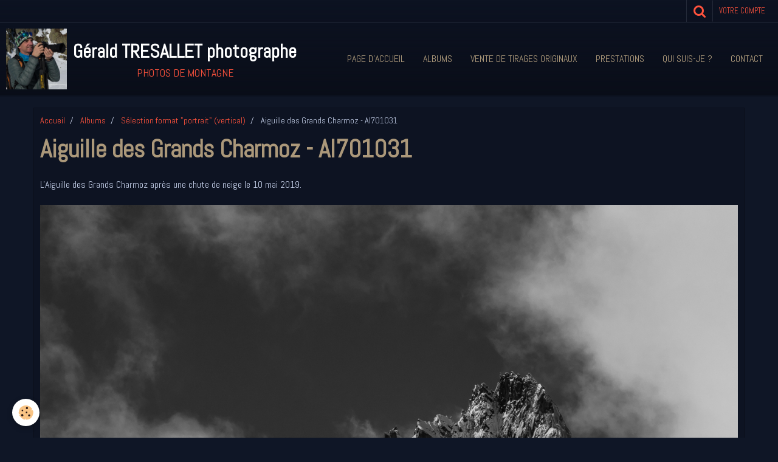

--- FILE ---
content_type: text/html; charset=UTF-8
request_url: http://www.photosdemontagne.fr/album-photos/selection-format-portrait-vertical/al701031.html
body_size: 17895
content:
    <!DOCTYPE html>
<html lang="fr">
    <head>
        <title>Aiguille des Grands Charmoz</title>
        <meta name="theme-color" content="#0D1322">
        <meta name="msapplication-navbutton-color" content="#0D1322">
        <meta name="apple-mobile-web-app-capable" content="yes">
        <meta name="apple-mobile-web-app-status-bar-style" content="black-translucent">

        <!-- pretty / district -->
<meta http-equiv="Content-Type" content="text/html; charset=utf-8">
<!--[if IE]>
<meta http-equiv="X-UA-Compatible" content="IE=edge">
<![endif]-->
<meta name="viewport" content="width=device-width, initial-scale=1, maximum-scale=1.0, user-scalable=no">
<meta name="msapplication-tap-highlight" content="no">
  <meta name="description" content="L'Aiguille des Grands Charmoz après une chute de neige le 10 mai 2019." />
  <meta name="keywords" content="grands charmoz,aiguille de chamonix,montagne,photos de montagne,chamonix,photos de chamonix,gerald tresallet,photographe chamonix,photographe de montagne" />
  <link rel="image_src" href="http://www.photosdemontagne.fr/medias/album/al701031.jpg" />
  <meta property="og:image" content="http://www.photosdemontagne.fr/medias/album/al701031.jpg" />
  <link rel="canonical" href="http://www.photosdemontagne.fr/album-photos/selection-format-portrait-vertical/al701031.html">
<meta name="generator" content="e-monsite (e-monsite.com)">








                
                                    
                
                
                                                                                                                                    
            <link href="https://fonts.googleapis.com/css?family=Abel&display=swap" rel="stylesheet">
        
        <link href="https://maxcdn.bootstrapcdn.com/font-awesome/4.7.0/css/font-awesome.min.css" rel="stylesheet">
                <link href="//www.photosdemontagne.fr/themes/combined.css?v=6_1665404070_117" rel="stylesheet">
        
        <!-- EMS FRAMEWORK -->
        <script src="//www.photosdemontagne.fr/medias/static/themes/ems_framework/js/jquery.min.js"></script>
        <!-- HTML5 shim and Respond.js for IE8 support of HTML5 elements and media queries -->
        <!--[if lt IE 9]>
        <script src="//www.photosdemontagne.fr/medias/static/themes/ems_framework/js/html5shiv.min.js"></script>
        <script src="//www.photosdemontagne.fr/medias/static/themes/ems_framework/js/respond.min.js"></script>
        <![endif]-->
                <script src="//www.photosdemontagne.fr/medias/static/themes/ems_framework/js/ems-framework.min.js?v=2021"></script>
                <script src="http://www.photosdemontagne.fr/themes/content.js?v=6_1665404070_117&lang=fr"></script>

            <script src="//www.photosdemontagne.fr/medias/static/js/rgpd-cookies/jquery.rgpd-cookies.js?v=2021"></script>
    <script>
                                    $(document).ready(function() {
            $.RGPDCookies({
                theme: 'ems_framework',
                site: 'www.photosdemontagne.fr',
                privacy_policy_link: '/about/privacypolicy/',
                cookies: [{"id":null,"favicon_url":"https:\/\/ssl.gstatic.com\/analytics\/20210414-01\/app\/static\/analytics_standard_icon.png","enabled":true,"model":"google_analytics","title":"Google Analytics","short_description":"Permet d'analyser les statistiques de consultation de notre site","long_description":"Indispensable pour piloter notre site internet, il permet de mesurer des indicateurs comme l\u2019affluence, les produits les plus consult\u00e9s, ou encore la r\u00e9partition g\u00e9ographique des visiteurs.","privacy_policy_url":"https:\/\/support.google.com\/analytics\/answer\/6004245?hl=fr","slug":"google-analytics"},{"id":null,"favicon_url":"","enabled":true,"model":"addthis","title":"AddThis","short_description":"Partage social","long_description":"Nous utilisons cet outil afin de vous proposer des liens de partage vers des plateformes tiers comme Twitter, Facebook, etc.","privacy_policy_url":"https:\/\/www.oracle.com\/legal\/privacy\/addthis-privacy-policy.html","slug":"addthis"}],
                modal_title: 'Gestion\u0020des\u0020cookies',
                modal_description: 'd\u00E9pose\u0020des\u0020cookies\u0020pour\u0020am\u00E9liorer\u0020votre\u0020exp\u00E9rience\u0020de\u0020navigation,\nmesurer\u0020l\u0027audience\u0020du\u0020site\u0020internet,\u0020afficher\u0020des\u0020publicit\u00E9s\u0020personnalis\u00E9es,\nr\u00E9aliser\u0020des\u0020campagnes\u0020cibl\u00E9es\u0020et\u0020personnaliser\u0020l\u0027interface\u0020du\u0020site.',
                privacy_policy_label: 'Consulter\u0020la\u0020politique\u0020de\u0020confidentialit\u00E9',
                check_all_label: 'Tout\u0020cocher',
                refuse_button: 'Refuser',
                settings_button: 'Param\u00E9trer',
                accept_button: 'Accepter',
                callback: function() {
                    // website google analytics case (with gtag), consent "on the fly"
                    if ('gtag' in window && typeof window.gtag === 'function') {
                        if (window.jsCookie.get('rgpd-cookie-google-analytics') === undefined
                            || window.jsCookie.get('rgpd-cookie-google-analytics') === '0') {
                            gtag('consent', 'update', {
                                'ad_storage': 'denied',
                                'analytics_storage': 'denied'
                            });
                        } else {
                            gtag('consent', 'update', {
                                'ad_storage': 'granted',
                                'analytics_storage': 'granted'
                            });
                        }
                    }
                }
            });
        });
    </script>
        <script async src="https://www.googletagmanager.com/gtag/js?id=G-4VN4372P6E"></script>
<script>
    window.dataLayer = window.dataLayer || [];
    function gtag(){dataLayer.push(arguments);}
    
    gtag('consent', 'default', {
        'ad_storage': 'denied',
        'analytics_storage': 'denied'
    });
    
    gtag('js', new Date());
    gtag('config', 'G-4VN4372P6E');
</script>

        
        <style>
        #overlay{position:fixed;top:0;left:0;width:100vw;height:100vh;z-index:1001}
                                #overlay.loader{display:-webkit-flex;display:flex;-webkit-justify-content:center;justify-content:center;-webkit-align-items:center;align-items:center;background-color:#0A0E19;opacity:1}#overlay.stop div{animation-play-state:paused}
                        .loader-heart{display:inline-block;position:relative;width:64px;height:64px;transform:rotate(45deg);transform-origin:32px 32px}.loader-heart div{top:23px;left:23px;position:absolute;width:26px;height:26px;background-color:#FF533D;animation:loader-heart 1.2s infinite cubic-bezier(.215,.61,.355,1)}.loader-heart div:after,.loader-heart div:before{content:" ";position:absolute;display:block;width:26px;height:26px;background-color:#FF533D}.loader-heart div:before{left:-17px;border-radius:50% 0 0 50%}.loader-heart div:after{top:-17px;border-radius:50% 50% 0 0}@keyframes loader-heart{0%,60%{transform:scale(.95)}5%{transform:scale(1.1)}39%{transform:scale(.85)}45%{transform:scale(1)}100%{transform:scale(.9)}}
                            </style>
        <script type="application/ld+json">
    {
        "@context" : "https://schema.org/",
        "@type" : "WebSite",
        "name" : "Gérald TRESALLET photographe",
        "url" : "http://www.photosdemontagne.fr/"
    }
</script>
            </head>
    <body id="album-photos_run_selection-format-portrait-vertical_al701031" class="default">
        
                <div id="overlay" class="loader">
            <div class="loader-heart">
                <div></div>
            </div>
        </div>
                        <!-- HEADER -->
        <header id="header" class="navbar" data-fixed="true" data-margin-top="false" data-margin-bottom="true">
            <div id="header-main" data-padding="true">
                                                                            <!-- header -->
                <a class="brand" href="http://www.photosdemontagne.fr/" data-appearance="horizontal_c">
                                        <img src="http://www.photosdemontagne.fr/medias/site/logos/dsc06443.jpg" alt="Gérald TRESALLET photographe" class="brand-logo">
                                                            <div class="brand-titles">
                                                <span class="brand-title">Gérald TRESALLET photographe</span>
                                                                        <div class="brand-subtitle">PHOTOS DE MONTAGNE</div>
                                            </div>
                                    </a>
                
                                <nav id="menu" class="collapse">
                                                                        <ul class="nav navbar-nav">
                    <li>
                <a href="http://www.photosdemontagne.fr/">
                                        Page d'accueil
                </a>
                            </li>
                    <li>
                <a href="http://www.photosdemontagne.fr/album-photos/">
                                        Albums
                </a>
                            </li>
                    <li>
                <a href="http://www.photosdemontagne.fr/pages/tirages-originaux.html">
                                        Vente de tirages originaux
                </a>
                            </li>
                    <li>
                <a href="http://www.photosdemontagne.fr/pages/prestations.html"onclick="window.open(this.href);return false;">
                                        Prestations
                </a>
                            </li>
                    <li>
                <a href="http://www.photosdemontagne.fr/pages/presentation.html">
                                        Qui suis-je ?
                </a>
                            </li>
                    <li>
                <a href="http://www.photosdemontagne.fr/contact">
                                        Contact
                </a>
                            </li>
            </ul>

                                                            </nav>
                
                            </div>
            <div id="header-buttons" data-retract="true">
                                <button class="btn btn-link navbar-toggle header-btn" data-toggle="collapse" data-target="#menu" data-orientation="horizontal">
                    <i class="fa fa-bars fa-lg"></i>
                </button>
                
                
                                <div class="navbar-search dropdown">
                    <button class="btn btn-link header-btn" type="button" data-toggle="dropdown">
                        <i class="fa fa-search fa-lg"></i>
                    </button>
                    <form method="get" action="http://www.photosdemontagne.fr/search/site/" class="dropdown-menu">
                        <div class="input-group">
                            <input type="text" name="q" value="" placeholder="Votre recherche" pattern=".{3,}" required title="Seuls les mots de plus de deux caractères sont pris en compte lors de la recherche.">
                            <div class="input-group-btn">
                                <button type="submit" class="btn btn-link">
                                    <i class="fa fa-search fa-lg"></i>
                                </button>
                            </div>
                        </div>
                    </form>
                </div>
                
                
                                <a class="btn btn-link header-btn" href="http://www.photosdemontagne.fr/boutique/do/account">
                    <span class="visible-desktop">Votre compte</span>
                    <i class="fa fa-user fa-lg hidden-desktop"></i>
                </a>
                <a class="btn btn-link header-btn hidden-desktop" href="http://www.photosdemontagne.fr/boutique/do/cart/">
                    <i class="fa fa-shopping-cart fa-lg"></i>
                </a>
                            </div>
                                                    
                    </header>
        <!-- //HEADER -->

        
        <!-- WRAPPER -->
        <div id="wrapper" class="container">
            
            <!-- CONTENT -->
            <div id="content">
                <!-- MAIN -->
                <section id="main">

                                            <!-- BREADCRUMBS -->
                           <ol class="breadcrumb">
                  <li>
            <a href="http://www.photosdemontagne.fr/">Accueil</a>
        </li>
                        <li>
            <a href="http://www.photosdemontagne.fr/album-photos/">Albums</a>
        </li>
                        <li>
            <a href="http://www.photosdemontagne.fr/album-photos/selection-format-portrait-vertical/">Sélection format "portrait" (vertical)</a>
        </li>
                        <li class="active">
            Aiguille des Grands Charmoz - Al701031
         </li>
            </ol>
                        <!-- //BREADCRUMBS -->
                    
                    
                    
                                        
                                        
                                        <div class="view view-album" id="view-item" data-category="selection-format-portrait-vertical" data-id-album="5e7fbb4219adb0bd3a88d05a">
    <h1 class="view-title">Aiguille des Grands Charmoz - Al701031</h1>
    <div id="site-module" class="site-module" data-itemid="563dee60c1291f2476da7a97" data-siteid="563decc51e1f1f2476dabade"></div>

            <div class="introduction clearfix">
            L'Aiguille des Grands Charmoz après une chute de neige le 10 mai 2019.
        </div>
    

    <p class="text-center">
        <img src="http://www.photosdemontagne.fr/medias/album/al701031.jpg" alt="Aiguille des Grands Charmoz - Al701031">
    </p>

    <ul class="category-navigation">
        <li>
                            <a href="http://www.photosdemontagne.fr/album-photos/selection-format-portrait-vertical/al74633-1.html" class="btn btn-default">
                    <i class="fa fa-angle-left fa-lg"></i>
                    <img src="http://www.photosdemontagne.fr/medias/album/al74633-1.jpg?fx=c_80_80" width="80" alt="">
                </a>
                    </li>

        <li>
            <a href="http://www.photosdemontagne.fr/album-photos/selection-format-portrait-vertical/" class="btn btn-small btn-default">Retour</a>
        </li>

        <li>
                            <a href="http://www.photosdemontagne.fr/album-photos/selection-format-portrait-vertical/al74598.html" class="btn btn-default">
                    <img src="http://www.photosdemontagne.fr/medias/album/al74598.jpg?fx=c_80_80" width="80" alt="">
                    <i class="fa fa-angle-right fa-lg"></i>
                </a>
                    </li>
    </ul>

    

<div class="plugins">
        
           <div class="plugin" data-plugin="rating">
    <form action="http://www.photosdemontagne.fr/album-photos/selection-format-portrait-vertical/al701031.html" method="post">
        <ul class="rating-list text-muted">
                        <li class="note-off">
                <label for="rating1" title="1 / 5">
                    <i class="fa fa-star"></i>
                    <input type="radio" name="note" id="rating1" value="1">
                </label>
            </li>
                        <li class="note-off">
                <label for="rating2" title="2 / 5">
                    <i class="fa fa-star"></i>
                    <input type="radio" name="note" id="rating2" value="2">
                </label>
            </li>
                        <li class="note-off">
                <label for="rating3" title="3 / 5">
                    <i class="fa fa-star"></i>
                    <input type="radio" name="note" id="rating3" value="3">
                </label>
            </li>
                        <li class="note-off">
                <label for="rating4" title="4 / 5">
                    <i class="fa fa-star"></i>
                    <input type="radio" name="note" id="rating4" value="4">
                </label>
            </li>
                        <li class="note-off">
                <label for="rating5" title="5 / 5">
                    <i class="fa fa-star"></i>
                    <input type="radio" name="note" id="rating5" value="5">
                </label>
            </li>
                        <li class="rating-infos">
                            Aucune note. Soyez le premier à attribuer une note !
                        </li>
        </ul>
    </form>
</div>
    
    </div>
</div>

                </section>
                <!-- //MAIN -->

                            </div>
            <!-- //CONTENT -->
        </div>
        <!-- //WRAPPER -->

        
        
        
        <script src="//www.photosdemontagne.fr/medias/static/themes/ems_framework/js/jquery.mobile.custom.min.js"></script>
        <script src="//www.photosdemontagne.fr/medias/static/themes/ems_framework/js/jquery.zoom.min.js"></script>
        <script src="//www.photosdemontagne.fr/medias/static/themes/ems_framework/js/imagelightbox.min.js"></script>
        <script src="http://www.photosdemontagne.fr/themes/custom.js?v=6_1665404070_117"></script>
        
            

 
    
						 	 





            </body>
</html>
